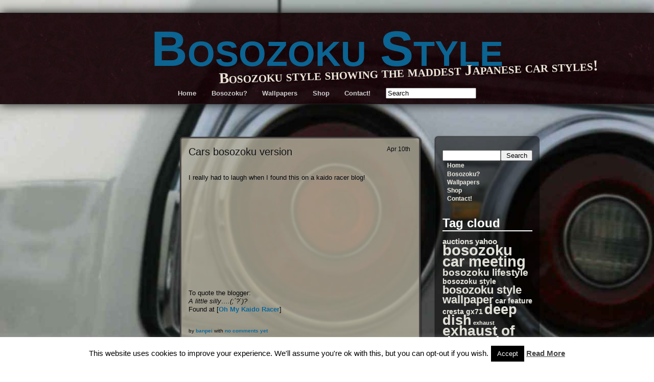

--- FILE ---
content_type: text/html; charset=utf-8
request_url: https://www.google.com/recaptcha/api2/aframe
body_size: 266
content:
<!DOCTYPE HTML><html><head><meta http-equiv="content-type" content="text/html; charset=UTF-8"></head><body><script nonce="YefdpxGpuiBlXLHZ1ZauqA">/** Anti-fraud and anti-abuse applications only. See google.com/recaptcha */ try{var clients={'sodar':'https://pagead2.googlesyndication.com/pagead/sodar?'};window.addEventListener("message",function(a){try{if(a.source===window.parent){var b=JSON.parse(a.data);var c=clients[b['id']];if(c){var d=document.createElement('img');d.src=c+b['params']+'&rc='+(localStorage.getItem("rc::a")?sessionStorage.getItem("rc::b"):"");window.document.body.appendChild(d);sessionStorage.setItem("rc::e",parseInt(sessionStorage.getItem("rc::e")||0)+1);localStorage.setItem("rc::h",'1768824777885');}}}catch(b){}});window.parent.postMessage("_grecaptcha_ready", "*");}catch(b){}</script></body></html>

--- FILE ---
content_type: application/javascript
request_url: https://www.bosozokustyle.com/wp-content/themes/adventure/js/jquery.menu.scrolling.js?ver=1
body_size: -195
content:
$(document).ready(function() {

  $(window).scroll(function(){
    $('#navi').addClass('small');
    switchHeader();
  });
   
});

function switchHeader(){
  if (document.documentElement.clientWidth <= 400){
    if ($(window).scrollTop() <= 65){
      $('#navi').removeClass('small');
    }
  }
  else if (document.documentElement.clientWidth <= 600){
    if ($(window).scrollTop() <= 90){
      $('#navi').removeClass('small');
    }
  }
  else if (document.documentElement.clientWidth <= 900){
    if ($(window).scrollTop() <= 118){
      $('#navi').removeClass('small');
    }
  }
  else {
    if ($(window).scrollTop() <= 140){
      $('#navi').removeClass('small');
    }
  }

}